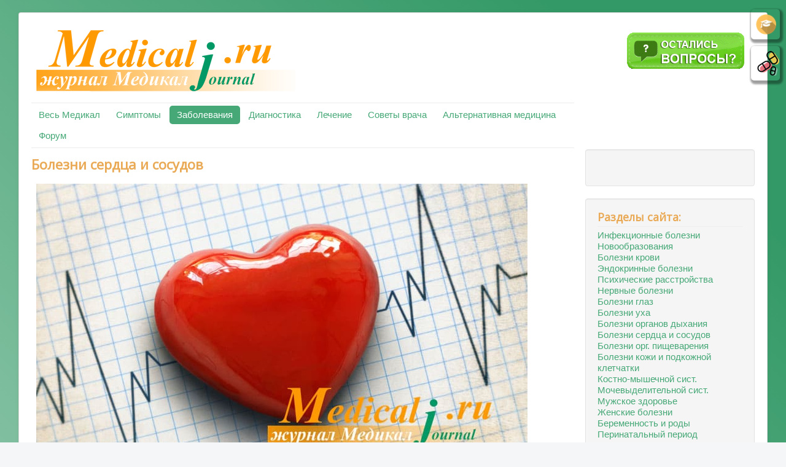

--- FILE ---
content_type: text/html; charset=utf-8
request_url: https://medicalj.ru/diseases/cardiology
body_size: 15484
content:
<!DOCTYPE html>
<html lang="ru-ru" dir="ltr">
<head>
	<meta name="viewport" content="width=device-width, initial-scale=1.0" />
	<meta charset="utf-8" />
	<base href="https://medicalj.ru/diseases/cardiology" />
	<meta name="keywords" content="медицина, симптомы, лечение, причины, болезни, заболевания, МЖ, медицинский журнал" />
	<meta name="description" content="Причины, симптомы, лечение и профилактика сердечно-сосудистых заболеваний, в которых страдают сердце и сосуды у детей и взрослых на страницах МЖ" />
	<meta name="generator" content="Joomla! - Open Source Content Management" />
	<title>Болезни сердца и сосудов - Симптомы и лечение. Журнал Медикал</title>
	<link href="/diseases/cardiology?format=feed&amp;type=rss" rel="alternate" type="application/rss+xml" title="RSS 2.0" />
	<link href="/diseases/cardiology?format=feed&amp;type=atom" rel="alternate" type="application/atom+xml" title="Atom 1.0" />
	<link href="/templates/protostar/favicon.ico" rel="shortcut icon" type="image/vnd.microsoft.icon" />
	<link href="/components/com_jcomments/tpl/default/style.css?v=3002" rel="stylesheet" />
	<link href="/templates/protostar/css/template.css?0e4fd2ccce6a0d87c1e2ab685f46f8d8" rel="stylesheet" />
	<link href="//fonts.googleapis.com/css?family=Open+Sans" rel="stylesheet" />
	<style>

.hide { display: none; }
.table-noheader { border-collapse: collapse; }
.table-noheader thead { display: none; }

	h1, h2, h3, h4, h5, h6, .site-title {
		font-family: 'Open Sans', sans-serif;
	}
	body.site {
		border-top: 0px solid #46a877;
		background-color: #f4f6f7;
	}
	a {
		color: #46a877;
	}
	.nav-list > .active > a,
	.nav-list > .active > a:hover,
	.dropdown-menu li > a:hover,
	.dropdown-menu .active > a,
	.dropdown-menu .active > a:hover,
	.nav-pills > .active > a,
	.nav-pills > .active > a:hover,
	.btn-primary {
		background: #46a877;
	}
	</style>
	<script type="application/json" class="joomla-script-options new">{"csrf.token":"1e4f7627bdd7db5a0024681ee95c3f25","system.paths":{"root":"","base":""}}</script>
	<script src="/media/jui/js/jquery.min.js?0e4fd2ccce6a0d87c1e2ab685f46f8d8"></script>
	<script src="/media/jui/js/jquery-noconflict.js?0e4fd2ccce6a0d87c1e2ab685f46f8d8"></script>
	<script src="/media/jui/js/jquery-migrate.min.js?0e4fd2ccce6a0d87c1e2ab685f46f8d8"></script>
	<script src="/media/system/js/caption.js?0e4fd2ccce6a0d87c1e2ab685f46f8d8"></script>
	<script src="/media/system/js/core.js?0e4fd2ccce6a0d87c1e2ab685f46f8d8"></script>
	<script src="/media/jui/js/bootstrap.min.js?0e4fd2ccce6a0d87c1e2ab685f46f8d8"></script>
	<script src="/templates/protostar/js/template.js?0e4fd2ccce6a0d87c1e2ab685f46f8d8"></script>
	<!--[if lt IE 9]><script src="/media/jui/js/html5.js?0e4fd2ccce6a0d87c1e2ab685f46f8d8"></script><![endif]-->
	<script>
jQuery(window).on('load',  function() {
				new JCaption('img.caption');
			});jQuery(function($){ $(".hasPopover").popover({"html": true,"trigger": "hover focus","container": "body"}); });jQuery(function($){ $(".hasTooltip").tooltip({"html": true,"container": "body"}); });
	</script>

</head>
<body class="site com_content view-category no-layout no-task itemid-16">
	<!-- Body -->
	<div class="body" id="top">
		<div class="container">
			<!-- Header -->
			<header class="header" role="banner">
				<div class="header-inner clearfix">
					<a class="brand pull-left" href="/">
						<img src="https://medicalj.ru/images/logomj.png" alt="Симптомы и лечение. Журнал Медикал" />											</a>
					<div class="header-search pull-right">
						

<div class="custom visible-desktop"  >
	<p><a href="/forum"><img src="/images/knopka.gif" alt="" width="200" /></a> </div>

					</div>
				</div>
			</header>
							<nav class="navigation" role="navigation">
					<div class="navbar pull-left">
						<a class="btn btn-navbar collapsed" data-toggle="collapse" data-target=".nav-collapse">
							<span class="element-visible">Меню сайта MedicalJ</span>
													</a>
					</div>
					 <div class="nav-collapse"> 
						<ul class="nav menu nav-pills box1">
<li class="item-80 default"><a href="/" >Весь Медикал</a></li><li class="item-23 parent"><a href="/symtoms" >Симптомы</a></li><li class="item-4 active parent"><a href="/diseases" >Заболевания</a></li><li class="item-24 parent"><a href="/diacrisis" >Диагностика</a></li><li class="item-25 parent"><a href="/maneuver" >Лечение</a></li><li class="item-61"><a href="/mnews" >Советы врача</a></li><li class="item-144"><a href="/alt/" >Альтернативная медицина</a></li><li class="item-62"><a href="/forum/" >Форум</a></li></ul>

					</div>
				</nav>
						
			<div class="row-fluid">
								<main id="content" role="main" class="span9">
					<!-- Begin Content -->
					

<div class="custom"  >
	<!-- Yandex.RTB R-A-216104-2 -->
<div id="yandex_rtb_R-A-216104-2"></div>
<script type="text/javascript">
    (function(w, d, n, s, t) {
        w[n] = w[n] || [];
        w[n].push(function() {
            Ya.Context.AdvManager.render({
                blockId: "R-A-216104-2",
                renderTo: "yandex_rtb_R-A-216104-2",
                async: true
            });
        });
        t = d.getElementsByTagName("script")[0];
        s = d.createElement("script");
        s.type = "text/javascript";
        s.src = "//an.yandex.ru/system/context.js";
        s.async = true;
        t.parentNode.insertBefore(s, t);
    })(this, this.document, "yandexContextAsyncCallbacks");
</script></div>

					<div id="system-message-container">
	</div>

					<div class="category-list">

<div>
	<div class="content-category">
		
					<h2>
				Болезни сердца и сосудов			</h2>
				
							
					<div class="category-desc">
																	<p><img src="/images/pictures/26.jpg" alt="" /></p>
<p>В 20 веке во всем мире изменились показатели смертности от заболеваний. Если раньше ведущей причиной смертности были инфекционные заболевания, то сейчас на их смену пришли неинфекционные, а именно сердечно-сосудистые заболевания (более 50%), травмы (около 20%) и онкологические заболевания (15%). В России смертность от заболеваний сердечно-сосудистой системы ещё выше.</p>
<h2>Основные причины заболеваний сердечно-сосудистой системы.</h2>
<p>В первую очередь необходимо отметить чрезмерное нервное напряжение (гипертоническая болезнь), которые возникают у пациентов перенесших тяжелые психические травмы,  или которые испытывали сильные и длительные переживания. Во-вторых, хотелось бы отметить как причину заболеваний сердечно-сосудистой системы атеросклероз, вызывающий ишемическую болезнь сердца (причины же самого атеросклероза до конца не известны, только лишь предрасполагающие факторы). Также к причинам, вызывающим заболевания сердечно-сосудистой системы, относятся инфекции – это, в первую очередь, бета-гемолитический стрептококк группы А, вызывающий ревматизм, зеленящий стрептококк, энтерококк, золотистый стафилококк, вызывающие септический эндокардит, миокардит, перикардит.</p>
<p>Как причину необходимо выделить нарушения внутриутробного развития, в результате чего развиваются врожденные пороки сердца (открытый аортальный проток, незаращение овального окна и другие).</p>
<p>Также причиной могут быть травмы (острая кровопотеря), в результате которой развивается острая сердечно-сосудистая недостаточность. Ещё причинами некоторых заболеваний могут быть другие заболевания сердечно-сосудистой системы, например, развитие хронической сердечной недостаточности при миокардите, ишемической болезни сердца.</p>
<p>Кроме основных причин, есть ещё очень много факторов, благодаря которым появляется предрасположенность к тем или иным заболеваниям органов сердечно-сосудистой системы. Сюда необходимо отнести:</p>
<ul>
<li>наследственную предрасположенность (наличие заболевания у близких родственников),</li>
<li>неправильный образ жизни (курение, алкоголь, несоблюдение режимов труда и отдыха, малоподвижный образ жизни),</li>
<li>неправильное питание (чрезмерное употребление пищи, содержащей животные жиры, поваренную соль),</li>
<li>нарушения липидного обмена,</li>
<li>изменений функционирования эндокринной системы (климакс),</li>
<li>ожирение,</li>
<li>заболевания органов других систем (желчекаменная болезнь, грыжа пищеводного отверстия диафрагмы, заболевания желудка, сахарный диабет),</li>
<li>вредные производственные факторы (шум, вибрации).</li>
</ul>
<h2>*Некоторые препараты могут повышать риск инфаркта и инсульта</h2>
<p>Согласно результатам недавнего исследования (март 2011 год), опубликованым в журнале "Клиническая гемореология и микроциркуляция" (Clinical Hemorheology and Microcirculation), приём ряда препаратов, усиливающих задержку жидкостей в организме, может повышать риск сердечного приступа и инсульта.</p>
<p>Этим свойством обладают многие противодиабетические препараты. Усиливая задержку жидкости, они повышают риск атеросклероза и, следовательно, - риск сердечных приступов, инфарктов и инсультов.</p>
<p>Этот эффект, тем не менее, может ускользать от внимания врачей, поскольку данные препараты не повышают артериальное давление, отмечает руководитель исследования Robert P. Blankfield.</p>
<p>Учёный расчитывает, что его работа будет способствовать тому, что Управление по контролю за качеством пищевых продуктов и лекарственных средств (FDA) станет тщательнее проверять новые лекарственные средства, учитывая возможный риск сердечно-сосудистых заболеваний и инсульта при их приёме.</p>
<p>Кроме того, предполагается, что FDA произведёт переоценку препаратов, которые уже находятся на фармацевтическом рынке, а лицам, страдающим сахарным диабетом Blankfield предлагает уделять больше внимания изменению образа жизни, которые могут улучшить их состояние, чем приёму медикаментов.</p>
<p>По данным Центра по контролю заболеваемости США, 2-часовые занятия упражнениями средней интенсивности могут помочь больным сахарным диабетом отрегулировать уровень глюкозы крови, артериальное давление и вес. А это в свою очередь значительно снизит риск сердечно-сосудистых заболеваний, которые часто встречаются у этой группы населения.</p>
<h2>Симптомы, возникающие при поражении сердечно-сосудистой системы.</h2>
<p>Одной из важнейших является жалоба на боли в области сердца, которые при разных заболеваниях будут иметь разный характер. Они  могут быть расположены за грудиной или чуть левее и отдавать в левую лопатку, в шею, левую руку (при стенокардии), могут быть очень интенсивными и долго не проходить (инфаркт миокарда), могут возникать при физической нагрузке или эмоциональном напряжении (ишемическая болезнь сердца) или в покое (миокардит), но следует помнить, что причиной болевых ощущений в области сердца могут быть повреждения межреберных мышц, нервов, плевры, заболевания соседних органов (диафрагмальная грыжа, холецистит, язвенная болезнь, рак желудка).</p>
<p>Очень часто встречается другой симптом – одышка, которая возникает при недостаточности функции сердца. По её выраженности можно судить о степени недостаточности кровообращения. В начальной стадии она возникает лишь при физическом напряжении, подъеме по лестнице или в гору, при быстрой ходьбе. В следующей стадии одышка появляется  при небольшой физической активности, при разговоре, после еды, во время ходьбы. А в самой последней стадии она постоянно наблюдается в покое.</p>
<p>Нередко пациенты жалуются на сердцебиение, при этом они ощущают усиленные и учащенные сокращения сердца (миокардит, инфаркт миокарда, пороки сердца), перебои в работе сердца (аритмии).</p>
<p>При тяжелой сердечной недостаточности у пациентов возникают отеки на ногах.</p>
<p>Также ряд симптомов выявляются при осмотре пациента врачом. Положение больного: лежат в постели с высоким изголовьем или опущенными вниз ногами (при хронической сердечной недостаточности), сидят, несколько согнувшись вперед (при перикардите).</p>
<p>Цвет кожных покровов: фиолетово-красные щеки, синюшные губы, кончик носа и конечности при митральном стенозе, бледные при аортальных пороках, синюшность в сочетании с бледностью при сужении устья легочного ствола и тромбоза легочной артерии. Ещё при осмотре можно выявить извитые височные артерии усиленную пульсацию сонных артерий при гипертонической болезни, и ряд других признаков.</p>
<p>При пальпации: смещение верхушечного толчка (гипертрофия отделов сердца), пульсация аорты (аневризма аорты).</p>
<p>Перкуссия (простукивание): можно определить границы сердца и тем самым выявить гипертрофию.</p>
<p>Аускультация (прослушивание). Изменения в звучании тонов: ослабление 1 тона (при недостаточности митрального и аортального клапанов), усиление 1 тона (при стенозе левого предсердно-желудочкового отверстия), ослабление 2 тона (при недостаточности аортального клапана, при гипотонии), усиление 2 тона (при гипертонической болезни, легочной гипертензии). Раздвоение тонов: раздвоение 1 тона (при блокадах ножек пучка Гиса), раздвоение 2 тона (при стенозе аортального устья, гипертонической болезни). Также при аускультации можно выслушать различные шумы (систолический шум при стенозе устья аорты или легочного ствола, при недостаточности митрального и трехстворчатого клапанов, диастолический шум при сужении левого или правого предсердно-желудочковго отверстия, шум трения перикарда при перикардите, плевроперикардиальный шум трения при воспалении плевры, непосредственно прилегающей к сердцу).</p>
<p>Инструментальные методы исследования сердечно-сосудистой системы.</p>
<p>Самый распространенный и простой инструментальный метод исследования – это электрокардиограмма (метод  графической регистрации электрических явлений, возникающих в сердце при его деятельности). Очень важный метод для регистрации нарушений ритма сердца (аритмий) и в диагностике нарушений коронарного кровообращения (ишемической болезни сердца). Также электрокардиограмма отражает увеличение (гипертрофии) полостей сердца. Но при всей ценности этого метода, нужно сказать, что оценивать ЭКГ следует только с учетом клинических данных (жалобы, осмотр и прочее), так как различные патологические процессы могут приводить к похожим изменениям.</p>
<p>Векторкардиография – метод пространственного изучения электрического поля сердца.</p>
<p>Эхокардиография – важнейший современный метод исследования сердца. Она помогает в диагностике пороков сердца.</p>
<p>Фонокардиография – метод регистрации звуковых явлений, которые возникают в сердце, существенное дополнение к аускультации сердца, так как при помощи него регистрируются звуки, которые не воспринимает ухо человека.</p>
<p>Методы исследования гемодинамики и функционального состояния сердечно-сосудистой системы.</p>
<p>Определение скорости кровотока: проба с сульфатом магния (норма 10-15 секунд), проба с эфиром (норма 4-8 секунд), лобелиновая проба (8-10 секунд) и другие, она повышается при лихорадке, тиреотоксикозе, анемии, понижается при пороках сердца, инфаркте миокарда.</p>
<p>Определение систолического и минутного объема крови. Систолический (ударный) объем – то количество крови, которое выбрасывается сердцем в кровеносное русло при каждом его сокращении (50 – 75 мл), минутный объем – количество крови, выбрасываемое сердцем в течение 1 минуты (3,5 – 6,0 л). Эти показатели снижаются при инфаркте миокарда, пороках сердца.</p>
<p>Определение массы циркулирующей крови, в норме 2 – 5 л (в среднем 75 мл на 1 кг массы тела), она увеличивается при сердечной недостаточности, уменьшается при кровопотере. Для оценки функционального состояния сердечно-сосудистой системы применяют пробы с физической нагрузкой, ортостатическую пробу, пробу с задержкой дыхания.</p>
<p>Зондирование сердца, этот метод позволяет измерить кровяное давление, изучить газовый состав крови в отдельных полостях сердца и крупных сосудах и другое. Рентгенологическое исследование сердца и сосудов занимает одно из ведущих мест среди инструментальных методов исследования сердечно-сосудистой системы. И более современный метод магнитно-резонансная томография сердца и сосудов с контрастными веществами. Из лабораторных методов используют общий анализ мочи, общий анализ крови, биохимический анализ (определяют различные ферменты (фракции ЛДГ, КФК)).</p>
<h2>Профилактика заболеваний сердечно-сосудистой системы.</h2>
<p>Изменение образа жизни – основа профилактики заболеваний сердечно-сосудистой системы. В настоящее время есть много научно обоснованных доказательств, что путем изменения образа жизни можно снизить уровень заболеваний сердечно-сосудистой системы. Это отказ от курения, снижение потребления алкоголя, нормализация избыточной массы тела (особенно ожирение), повышение физической активности, изменение питания (снижение потребления соли, увеличение потребления продуктов содержащих калий, увеличение в рационе овощей, фруктов, рыбы).  Также к профилактическим мерам следует отнести своевременное и адекватное лечение инфекционных заболеваний (дабы избежать в будущем осложнений на сердечно-сосудистую систему) особенно это касается ангин. </p>
<p>При появлении каких-то проблем, связанных с органами сердечно-сосудистой системы, стараться сразу же обращаться к врачу, а не заниматься самолечением, народной медициной (она, конечно же, полезна, но как дополнение к медикаментозной терапии). Профилактическим медицинские осмотры, которые следует проводить ежегодно, даже при отсутствии жалоб, с обязательным включением в них  флюорографии органов грудной полости, электрокардиографии, ультразвуковой диагностики. Соблюдая эти меры профилактики, можно избежать или своевременно выявить патологию сердечно-сосудистой системы.</p>
<p>Питание при заболеваниях сердечно-сосудистой системы.</p>
<p>Людям с заболеваниями сердечно-сосудистой системы вообще рекомендовано есть больше фруктов и овощей, морепродукты, ограничить прием животных жиров, кроме этого есть специальные диеты, которые необходимо применять в лечении заболеваний органов сердечно-сосудистой системы, таких как: гипертоническая болезнь, сердечная недостаточность. Эти диеты в основном основаны на том, что необходимо снизить потребление жидкости (до 500 – 600 мл в сутки при сердечной недостаточности) и хлорида натрия (поваренной соли до 1-2 грамм в сутки), также пища должна содержать большое количество витаминов, но она не должна вызывать вздутия кишечника. Больным с инфарктом миокарда в острый период заболевания назначают диету с ограничением общей калорийности.</p>
<h2>Болезни системы кровообращения по МКБ-10</h2>
<p>Острая ревматическая лихорадка <br />Хронические ревматические болезни сердца <br />Болезни, характеризующиеся повышенным кровяным давлением <br />Ишемическая болезнь сердца <br />Легочное сердце и нарушения легочного кровообращения <br />Другие болезни сердца <br />Цереброваскулярные болезни <br />Болезни артерий, артериол и капилляров <br />Болезни вен, лимфатических сосудов и лимфатических узлов, не классифицированные в других рубриках <br />Другие и неуточненные болезни системы кровообращения</p>
<h2>Подробнее о заболеваниях сердца и сосудов:</h2>												<div class="clr"></div>
			</div>
				<form action="https://medicalj.ru/diseases/cardiology" method="post" name="adminForm" id="adminForm" class="form-inline">

	<table class="category table table-striped table-bordered table-hover table-noheader">
		<caption class="hide">Список материалов в категории Болезни сердца и сосудов</caption>
		<thead>
			<tr>
				<th scope="col" id="categorylist_header_title">
					<a href="#" onclick="Joomla.tableOrdering('a.title','asc','', document.getElementById('adminForm'));return false;" class="hasPopover" title="Заголовок" data-content="Нажмите для сортировки по этому столбцу" data-placement="top">Заголовок</a>				</th>
																											</tr>
		</thead>
		<tbody>
									<tr class="cat-list-row0" >
						<td headers="categorylist_header_title" class="list-title">
									<a href="/diseases/cardiology/1265-alkogolnaya-kardiomiopatiya">
						Алкогольная кардиомиопатия					</a>
																								</td>
																					</tr>
									<tr class="cat-list-row1" >
						<td headers="categorylist_header_title" class="list-title">
									<a href="/diseases/cardiology/1007-anevrizma-aorty">
						Аневризма аорты  (+ видео)					</a>
																								</td>
																					</tr>
									<tr class="cat-list-row0" >
						<td headers="categorylist_header_title" class="list-title">
									<a href="/diseases/cardiology/680-anevrizma-sosudov-golovnogo-mozga-simptomy-lechenie">
						Аневризма сосудов головного мозга  (+ видео)					</a>
																								</td>
																					</tr>
									<tr class="cat-list-row1" >
						<td headers="categorylist_header_title" class="list-title">
									<a href="/diseases/cardiology/1124-anevrizmy-pochechnoi-arterii">
						Аневризмы почечной артерии (+ видео)					</a>
																								</td>
																					</tr>
									<tr class="cat-list-row0" >
						<td headers="categorylist_header_title" class="list-title">
									<a href="/diseases/cardiology/1204-aortalnaya-nedistatochnost">
						Аортальная недостаточность (недостаточность аортального клапана)					</a>
																								</td>
																					</tr>
									<tr class="cat-list-row1" >
						<td headers="categorylist_header_title" class="list-title">
									<a href="/diseases/cardiology/96-arrhythmia">
						Аритмия сердца					</a>
																								</td>
																					</tr>
									<tr class="cat-list-row0" >
						<td headers="categorylist_header_title" class="list-title">
									<a href="/diseases/cardiology/97-hypertension">
						Артериальная гипертония (гипертоническая болезнь) (видео)					</a>
																								</td>
																					</tr>
									<tr class="cat-list-row1" >
						<td headers="categorylist_header_title" class="list-title">
									<a href="/diseases/cardiology/1454-arteriovenoznaya-malformatsiya">
						Артериовенозная мальформация (+ видео)					</a>
																								</td>
																					</tr>
									<tr class="cat-list-row0" >
						<td headers="categorylist_header_title" class="list-title">
									<a href="/diseases/cardiology/718-ateroskleroz-simptomy-lechenie">
						Атеросклероз (видео)					</a>
																								</td>
																					</tr>
									<tr class="cat-list-row1" >
						<td headers="categorylist_header_title" class="list-title">
									<a href="/diseases/cardiology/1512-ateroskleroz-aorty">
						Атеросклероз аорты (видео)					</a>
																								</td>
																					</tr>
									<tr class="cat-list-row0" >
						<td headers="categorylist_header_title" class="list-title">
									<a href="/diseases/cardiology/1411-ateroskleroz-sosudov-golovnogo-mozga">
						Атеросклероз сосудов головного мозга (церебральный) (видео)					</a>
																								</td>
																					</tr>
									<tr class="cat-list-row1" >
						<td headers="categorylist_header_title" class="list-title">
									<a href="/diseases/cardiology/1494-ateroskleroz-sosudov-golovy-i-shei">
						Атеросклероз сосудов головы и шеи (видео)					</a>
																								</td>
																					</tr>
									<tr class="cat-list-row0" >
						<td headers="categorylist_header_title" class="list-title">
									<a href="/diseases/cardiology/1498-ateroskleroz-sosudov-nizhnikh-konechnostej">
						Атеросклероз сосудов нижних конечностей (ног) (видео)					</a>
																								</td>
																					</tr>
									<tr class="cat-list-row1" >
						<td headers="categorylist_header_title" class="list-title">
									<a href="/diseases/cardiology/1499-ateroskleroz-sosudov-serdtsa">
						Атеросклероз сосудов сердца					</a>
																								</td>
																					</tr>
									<tr class="cat-list-row0" >
						<td headers="categorylist_header_title" class="list-title">
									<a href="/diseases/cardiology/98-atrioventricular-block">
						Атриовентрикулярная блокада					</a>
																								</td>
																					</tr>
									<tr class="cat-list-row1" >
						<td headers="categorylist_header_title" class="list-title">
									<a href="/diseases/cardiology/1240-blokada-nozhek-puchka-gisa">
						Блокада ножек пучка Гиса					</a>
																								</td>
																					</tr>
									<tr class="cat-list-row0" >
						<td headers="categorylist_header_title" class="list-title">
									<a href="/diseases/cardiology/1266-blokady-serdca">
						Блокады сердца					</a>
																								</td>
																					</tr>
									<tr class="cat-list-row1" >
						<td headers="categorylist_header_title" class="list-title">
									<a href="/diseases/cardiology/954-fenomen-bolezn-sindrom-rejno">
						Болезнь Рейно (финомен Рейно, синдром Рейно) (видео)					</a>
																								</td>
																					</tr>
									<tr class="cat-list-row0" >
						<td headers="categorylist_header_title" class="list-title">
									<a href="/diseases/cardiology/1252-bradikardiya">
						Брадикардия					</a>
																								</td>
																					</tr>
									<tr class="cat-list-row1" >
						<td headers="categorylist_header_title" class="list-title">
									<a href="/diseases/cardiology/924-varikoznoe-rasshirenie-ven-nizhnih-konechnostej">
						Варикозное расширение вен нижних конечностей  (+ видео)					</a>
																								</td>
																					</tr>
									<tr class="cat-list-row0" >
						<td headers="categorylist_header_title" class="list-title">
									<a href="/diseases/cardiology/911-vaskulity">
						Васкулиты					</a>
																								</td>
																					</tr>
									<tr class="cat-list-row1" >
						<td headers="categorylist_header_title" class="list-title">
									<a href="/diseases/cardiology/533-irr">
						Вегето-сосудистая дистония (ВСД, Нейроциркуляторная дистония)					</a>
																								</td>
																					</tr>
									<tr class="cat-list-row0" >
						<td headers="categorylist_header_title" class="list-title">
									<a href="/diseases/cardiology/534-vbi">
						Вертебро-базилярная недостаточность (ВБН)					</a>
																								</td>
																					</tr>
									<tr class="cat-list-row1" >
						<td headers="categorylist_header_title" class="list-title">
									<a href="/diseases/cardiology/116-hemorrhoids">
						Геморрой  (+ видео)					</a>
																								</td>
																					</tr>
									<tr class="cat-list-row0" >
						<td headers="categorylist_header_title" class="list-title">
									<a href="/diseases/cardiology/979-gipertonicheskii-kriz">
						Гипертонический криз					</a>
																								</td>
																					</tr>
									<tr class="cat-list-row1" >
						<td headers="categorylist_header_title" class="list-title">
									<a href="/diseases/cardiology/1243-gipertrofiya-levogo-zheludochka">
						Гипертрофия миокарда левого желудочка сердца					</a>
																								</td>
																					</tr>
									<tr class="cat-list-row0" >
						<td headers="categorylist_header_title" class="list-title">
									<a href="/diseases/cardiology/1447-diabeticheskaya-angiopatiya-sosudov-nizhnikh-konechnostej">
						Диабетическая ангиопатия сосудов нижних конечностей (видео) 					</a>
																								</td>
																					</tr>
									<tr class="cat-list-row1" >
						<td headers="categorylist_header_title" class="list-title">
									<a href="/diseases/cardiology/1264-dilatacionnaya-kardiomiopatiya">
						Дилатационная кардиомиопатия					</a>
																								</td>
																					</tr>
									<tr class="cat-list-row0" >
						<td headers="categorylist_header_title" class="list-title">
									<a href="/diseases/cardiology/1174-dopolnitelnaya-horda-v-serdce">
						Дополнительная хорда в сердце					</a>
																								</td>
																					</tr>
									<tr class="cat-list-row1" >
						<td headers="categorylist_header_title" class="list-title">
									<a href="/diseases/cardiology/1245-zheludochkovaya-ekstrasistoliya">
						Желудочковая экстрасистолия					</a>
																								</td>
																					</tr>
									<tr class="cat-list-row0" >
						<td headers="categorylist_header_title" class="list-title">
									<a href="/diseases/cardiology/1574-zhzhenie-ladonej-kak-zhivet-semya-s-redkoj-i-smertelno-opasnoj-boleznyu-fabri">
						Жжение ладоней. Как живет семья с редкой и смертельно опасной болезнью Фабри					</a>
																								</td>
																					</tr>
									<tr class="cat-list-row1" >
						<td headers="categorylist_header_title" class="list-title">
									<a href="/diseases/cardiology/532-stroke">
						Инсульт, микроинсульт (+ видео)					</a>
																								</td>
																					</tr>
									<tr class="cat-list-row0" >
						<td headers="categorylist_header_title" class="list-title">
									<a href="/diseases/cardiology/99-myocardial-infarction">
						Инфаркт миокарда					</a>
																								</td>
																					</tr>
									<tr class="cat-list-row1" >
						<td headers="categorylist_header_title" class="list-title">
									<a href="/diseases/cardiology/100-ischemic-heart">
						Ишемическая болезнь сердца 					</a>
																								</td>
																					</tr>
									<tr class="cat-list-row0" >
						<td headers="categorylist_header_title" class="list-title">
									<a href="/diseases/cardiology/909-kardiomiopatiya">
						Кардиомиопатия					</a>
																								</td>
																					</tr>
									<tr class="cat-list-row1" >
						<td headers="categorylist_header_title" class="list-title">
									<a href="/diseases/cardiology/1229-kardioskleroz">
						Кардиосклероз					</a>
																								</td>
																					</tr>
									<tr class="cat-list-row0" >
						<td headers="categorylist_header_title" class="list-title">
									<a href="/diseases/cardiology/890-limfadenit">
						Лимфаденит					</a>
																								</td>
																					</tr>
									<tr class="cat-list-row1" >
						<td headers="categorylist_header_title" class="list-title">
									<a href="/diseases/cardiology/1228-mercatelnaya-aritmiya">
						Мерцательная аритмия					</a>
																								</td>
																					</tr>
									<tr class="cat-list-row0" >
						<td headers="categorylist_header_title" class="list-title">
									<a href="/diseases/cardiology/975-miokardiodistrofija-distrofija-miokarda">
						Миокардиодистрофия (дистрофия миокарда)					</a>
																								</td>
																					</tr>
									<tr class="cat-list-row1" >
						<td headers="categorylist_header_title" class="list-title">
									<a href="/diseases/cardiology/908-miokardit">
						Миокардит					</a>
																								</td>
																					</tr>
									<tr class="cat-list-row0" >
						<td headers="categorylist_header_title" class="list-title">
									<a href="/diseases/cardiology/1196-mitralnaya-nedostatochnost">
						Митральная недостаточность (недостаточность митрального клапана). Видео					</a>
																								</td>
																					</tr>
									<tr class="cat-list-row1" >
						<td headers="categorylist_header_title" class="list-title">
									<a href="/diseases/cardiology/1235-nestabilnaya-stenokardiya">
						Нестабильная стенокардия					</a>
																								</td>
																					</tr>
									<tr class="cat-list-row0" >
						<td headers="categorylist_header_title" class="list-title">
									<a href="/diseases/cardiology/1088-nefrogennaya-gipertenziya">
						Нефрогенная артериальная гипертензия (почечное давление)					</a>
																								</td>
																					</tr>
									<tr class="cat-list-row1" >
						<td headers="categorylist_header_title" class="list-title">
									<a href="/diseases/cardiology/1446-obliteriruyushchij-ateroskleroz-sosudov-nizhnikh-konechnostej">
						Облитерирующий атеросклероз сосудов нижних конечностей (видео)					</a>
																								</td>
																					</tr>
									<tr class="cat-list-row0" >
						<td headers="categorylist_header_title" class="list-title">
									<a href="/diseases/cardiology/1268-ostanovka-serdca">
						Остановка сердца					</a>
																								</td>
																					</tr>
									<tr class="cat-list-row1" >
						<td headers="categorylist_header_title" class="list-title">
									<a href="/diseases/cardiology/631-ostraya-serdechnaya-nedostatochnost">
						Острая сердечная недостаточность (видео)					</a>
																								</td>
																					</tr>
									<tr class="cat-list-row0" >
						<td headers="categorylist_header_title" class="list-title">
									<a href="/diseases/cardiology/1177-otkrytoe-ovalnoe-okno">
						Открытое овальное окно в сердце					</a>
																								</td>
																					</tr>
									<tr class="cat-list-row1" >
						<td headers="categorylist_header_title" class="list-title">
									<a href="/diseases/cardiology/1253-paroksizmalnaya-tahikardiya">
						Пароксизмальная тахикардия					</a>
																								</td>
																					</tr>
									<tr class="cat-list-row0" >
						<td headers="categorylist_header_title" class="list-title">
									<a href="/diseases/cardiology/951-perikardit">
						Перикардит					</a>
																								</td>
																					</tr>
									<tr class="cat-list-row1" >
						<td headers="categorylist_header_title" class="list-title">
									<a href="/diseases/cardiology/1261-povtornyi-infarkt-miokarda">
						Повторный инфаркт миокарда					</a>
																								</td>
																					</tr>
									<tr class="cat-list-row0" >
						<td headers="categorylist_header_title" class="list-title">
									<a href="/diseases/cardiology/1189-priobretennye-poroki-serdca">
						Приобретенные пороки сердца					</a>
																								</td>
																					</tr>
									<tr class="cat-list-row1" >
						<td headers="categorylist_header_title" class="list-title">
									<a href="/diseases/cardiology/1368-pristup-aritmii">
						Приступ аритмии					</a>
																								</td>
																					</tr>
									<tr class="cat-list-row0" >
						<td headers="categorylist_header_title" class="list-title">
									<a href="/diseases/cardiology/1238-pristup-stenokardii">
						Приступ стенокардии					</a>
																								</td>
																					</tr>
									<tr class="cat-list-row1" >
						<td headers="categorylist_header_title" class="list-title">
									<a href="/diseases/cardiology/1179-prolaps-mitralnogo-klapana">
						Пролапс митрального клапана сердца					</a>
																								</td>
																					</tr>
									<tr class="cat-list-row0" >
						<td headers="categorylist_header_title" class="list-title">
									<a href="/diseases/cardiology/728-revmatizm-ostraja-revmaticheskaja-lihoradka">
						Ревматизм (острая ревматическая лихорадка)					</a>
																								</td>
																					</tr>
									<tr class="cat-list-row1" >
						<td headers="categorylist_header_title" class="list-title">
									<a href="/diseases/cardiology/1233-serdechnaya-astma">
						Сердечная астма					</a>
																								</td>
																					</tr>
									<tr class="cat-list-row0" >
						<td headers="categorylist_header_title" class="list-title">
									<a href="/diseases/cardiology/606-serdechnaya-nedostatochnost">
						Сердечная недостаточность (видео)					</a>
																								</td>
																					</tr>
									<tr class="cat-list-row1" >
						<td headers="categorylist_header_title" class="list-title">
									<a href="/diseases/cardiology/1255-sindrom-brugada">
						Синдром Бругада					</a>
																								</td>
																					</tr>
									<tr class="cat-list-row0" >
						<td headers="categorylist_header_title" class="list-title">
									<a href="/diseases/cardiology/933-sindrom-gudpaschera">
						Синдром Гудпасчера					</a>
																								</td>
																					</tr>
									<tr class="cat-list-row1" >
						<td headers="categorylist_header_title" class="list-title">
									<a href="/diseases/cardiology/1263-sindrom-dresslera">
						Синдром Дресслера (постинфарктный синдром)					</a>
																								</td>
																					</tr>
									<tr class="cat-list-row0" >
						<td headers="categorylist_header_title" class="list-title">
									<a href="/diseases/cardiology/1293-sinusovaya-aritmiya">
						Синусовая аритмия					</a>
																								</td>
																					</tr>
									<tr class="cat-list-row1" >
						<td headers="categorylist_header_title" class="list-title">
									<a href="/diseases/cardiology/952-sistemnaya-sklerodermiya">
						Системная склеродермия (видео)					</a>
																								</td>
																					</tr>
									<tr class="cat-list-row0" >
						<td headers="categorylist_header_title" class="list-title">
									<a href="/diseases/cardiology/1237-stabilnaya-stenokardiya">
						Стабильная стенокардия (напряжения, грудная жаба)					</a>
																								</td>
																					</tr>
									<tr class="cat-list-row1" >
						<td headers="categorylist_header_title" class="list-title">
									<a href="/diseases/cardiology/1200-aortalnyi-stenoz">
						Стеноз аортального клапана приобретенный (стеноз устья аорты)					</a>
																								</td>
																					</tr>
									<tr class="cat-list-row0" >
						<td headers="categorylist_header_title" class="list-title">
									<a href="/diseases/cardiology/1192-mitralnyi-stenoz">
						Стеноз митрального клапана (митральный стеноз)					</a>
																								</td>
																					</tr>
									<tr class="cat-list-row1" >
						<td headers="categorylist_header_title" class="list-title">
									<a href="/diseases/cardiology/101-breast-pang">
						Стенокардия					</a>
																								</td>
																					</tr>
									<tr class="cat-list-row0" >
						<td headers="categorylist_header_title" class="list-title">
									<a href="/diseases/cardiology/1246-tahikardiya">
						Тахикардия					</a>
																								</td>
																					</tr>
									<tr class="cat-list-row1" >
						<td headers="categorylist_header_title" class="list-title">
									<a href="/diseases/cardiology/440-thrombosis">
						Тромбоз глубоких вен нижних конечностей (+ видео)					</a>
																								</td>
																					</tr>
									<tr class="cat-list-row0" >
						<td headers="categorylist_header_title" class="list-title">
									<a href="/diseases/cardiology/580-tromboflebit-simptomy-lechenie">
						Тромбофлебит вен нижних конечностей (+ видео)					</a>
																								</td>
																					</tr>
									<tr class="cat-list-row1" >
						<td headers="categorylist_header_title" class="list-title">
									<a href="/diseases/cardiology/1507-uzelkovyj-periarteriit">
						Узелковый периартериит					</a>
																								</td>
																					</tr>
									<tr class="cat-list-row0" >
						<td headers="categorylist_header_title" class="list-title">
									<a href="/diseases/cardiology/102-atrial-fibrillation">
						Фибрилляция предсердий					</a>
																								</td>
																					</tr>
									<tr class="cat-list-row1" >
						<td headers="categorylist_header_title" class="list-title">
									<a href="/diseases/cardiology/923-hronicheskaya-venoznaya-nedostatochnost">
						Хроническая венозная недостаточность (ХВН)  (+ видео)					</a>
																								</td>
																					</tr>
									<tr class="cat-list-row0" >
						<td headers="categorylist_header_title" class="list-title">
									<a href="/diseases/cardiology/1230-hsn">
						Хроническая сердечная недостаточность (видео)					</a>
																								</td>
																					</tr>
									<tr class="cat-list-row1" >
						<td headers="categorylist_header_title" class="list-title">
									<a href="/diseases/cardiology/906-endokardit">
						Эндокардит					</a>
																								</td>
																					</tr>
									<tr class="cat-list-row0" >
						<td headers="categorylist_header_title" class="list-title">
									<a href="/diseases/cardiology/1260-essencialnaya-gipertenziya">
						Эссенциальная (первичная) гипертензия (+ видео)					</a>
																								</td>
																					</tr>
				</tbody>
	</table>


	</form>

			</div>
</div>


</div>

					<div class="clearfix"></div>
					

<div class="custom"  >
	<style type="text/css">
	.floatTip1 { position: fixed;
        width: 47px;
        top: 15px;
        right: 10px;
        border-radius: 5px;
        box-shadow: 2px 3px 3px 3px rgba(0, 0, 0, 0.4);
        opacity:0; /*Элемент полностью прозрачный (невидимый)*/
        animation: show 2s 1; /* Указываем название анимации, её время и количество повторов*/
        animation-fill-mode: forwards; /* Чтобы элемент оставался в конечном состоянии анимации */
        animation-delay: 1s; /* Задержка перед началом */
}

.floatTip2 { position: fixed;
        width: 47px;
        top: 75px;
        right: 10px;
        border-radius: 5px;
        box-shadow: 2px 3px 3px 3px rgba(0, 0, 0, 0.4);
        opacity:0; /*Элемент полностью прозрачный (невидимый)*/
        animation: show 2s 1; /* Указываем название анимации, её время и количество повторов*/
        animation-fill-mode: forwards; /* Чтобы элемент оставался в конечном состоянии анимации */
        animation-delay: 1s; /* Задержка перед началом */
}

@keyframes show{
 0%{opacity:0; }
 100% {opacity:1; }/* правило для появления */
}
</style>
<div class="floatTip1"><a href="/diamed" target="_blank"> <img src="/images/diplom.png" title="Статьи написаны дипломированными специалистами"></a></div>
<div class="floatTip2"><a href="/tabletki" target="_blank"> <img src="/images/tabletki.png" title="Лекарства"></a></div></div>

<ul itemscope itemtype="https://schema.org/BreadcrumbList" class="breadcrumb">
			<li class="active">
			<span class="divider icon-location"></span>
		</li>
	
				<li itemprop="itemListElement" itemscope itemtype="https://schema.org/ListItem">
									<a itemprop="item" href="/" class="pathway"><span itemprop="name">Главная</span></a>
				
									<span class="divider">
						<img src="/media/system/images/arrow.png" alt="" />					</span>
								<meta itemprop="position" content="1">
			</li>
					<li itemprop="itemListElement" itemscope itemtype="https://schema.org/ListItem">
									<a itemprop="item" href="/diseases" class="pathway"><span itemprop="name">Заболевания</span></a>
				
								<meta itemprop="position" content="2">
			</li>
		</ul>

					<!-- End Content -->
				</main>
									<div id="aside" class="span3">
						<!-- Begin Right Sidebar -->
						<div class="well ">

<div class="custom"  >
	<div align="center">

<script type="text/javascript" src="//vk.com/js/api/openapi.js?115"></script>
<!-- VK Widget -->
<style type="text/css">#vk_groups, #vk_groups iframe {max-width: 100% !important;}</style>
<div id="vk_groups"></div>
<script type="text/javascript">
VK.Widgets.Group("vk_groups", {mode: 0, width: "auto",  height: "420",color1: 'FFFFFF', color2: '65727C', color3: '6889B8'}, 13611053);
</script>



<div id="ok_group_widget"></div>
<script>
!function (d, id, did, st) {
  var js = d.createElement("script");
  js.src = "https://connect.ok.ru/connect.js";
  js.onload = js.onreadystatechange = function () {
  if (!this.readyState || this.readyState == "loaded" || this.readyState == "complete") {
    if (!this.executed) {
      this.executed = true;
      setTimeout(function () {
        OK.CONNECT.insertGroupWidget(id,did,st);
      }, 0);
    }
  }};
  d.documentElement.appendChild(js);
}(document,"ok_group_widget","53135013380311",'{"width":250,"height":335}');
</script>


</div></div>
</div><div class="well _menu
visible-desktop"><h3 class="page-header">Разделы сайта:</h3><ul class="nav menubox1">
<li class="item-6"><a href="/diseases/infectious" >Инфекционные болезни</a></li><li class="item-21"><a href="/diseases/cancrology" >Новообразования</a></li><li class="item-12"><a href="/diseases/hematology" >Болезни крови</a></li><li class="item-7"><a href="/diseases/endocrinology" >Эндокринные болезни</a></li><li class="item-22"><a href="/diseases/psychiatrics" >Психические расстройства</a></li><li class="item-13"><a href="/diseases/neurology" >Нервные болезни</a></li><li class="item-10"><a href="/diseases/ophthalmology" >Болезни глаз</a></li><li class="item-17"><a href="/diseases/otolaryngology" >Болезни уха</a></li><li class="item-14"><a href="/diseases/otorhinolaryngology" >Болезни органов дыхания</a></li><li class="item-16 current active"><a href="/diseases/cardiology" >Болезни сердца и сосудов</a></li><li class="item-15"><a href="/diseases/gastroenterology" >Болезни орг. пищеварения</a></li><li class="item-8"><a href="/diseases/dermatology" >Болезни кожи и подкожной клетчатки</a></li><li class="item-11"><a href="/diseases/orthopedics" >Костно-мышечной сист.</a></li><li class="item-5"><a href="/diseases/urology" >Мочевыделительной сист.</a></li><li class="item-2"><a href="/diseases/mens-health" >Мужское здоровье</a></li><li class="item-3"><a href="/diseases/female-illness" >Женские болезни</a></li><li class="item-9"><a href="/diseases/pregnancy" >Беременность и роды</a></li><li class="item-18"><a href="/diseases/perinatal" >Перинатальный период</a></li><li class="item-19"><a href="/diseases/congenital-anomaly" >Врожденные аномалии</a></li><li class="item-20"><a href="/diseases/emergencies" >Неотложные состояния</a></li></ul>
</div><div class="well "><ul class="nav menubox1">
<li class="item-48"><a href="/diamed" >Наши врачи</a></li><li class="item-65"><a href="/rabota-dlja-vrachej-v-internete-zarabotok" >Врачам</a></li><li class="item-66"><a href="/reklama" >Реклама на сайте</a></li></ul>
</div><div class="well ">

<div class="custom"  >
	<p align="center"><noindex>
<!--LiveInternet counter--><script type="text/javascript"><!--
new Image().src = "//counter.yadro.ru/hit?r"+
escape(document.referrer)+((typeof(screen)=="undefined")?"":
";s"+screen.width+"*"+screen.height+"*"+(screen.colorDepth?
screen.colorDepth:screen.pixelDepth))+";u"+escape(document.URL)+
";"+Math.random();//--></script><!--/LiveInternet-->
<!--LiveInternet logo--><a href="http://www.liveinternet.ru/click"
target="_blank"><img src="//counter.yadro.ru/logo?44.1"
title="LiveInternet"
alt="" border="0" width="31" height="31"/></a><!--/LiveInternet-->
</noindex></p></div>
</div>
						<!-- End Right Sidebar -->
					</div>
							</div>
		</div>
	</div>
	<!-- Footer -->
	<footer class="footer" role="contentinfo">
		<div class="container">
			<hr />
			
			<p class="pull-right">
				<a href="#top" id="back-top">
					Наверх				</a>
			</p>
			<p>
				&copy; 2026 Симптомы и лечение. Журнал Медикал			</p>
		</div>
	</footer>
	
</body>
</html>
